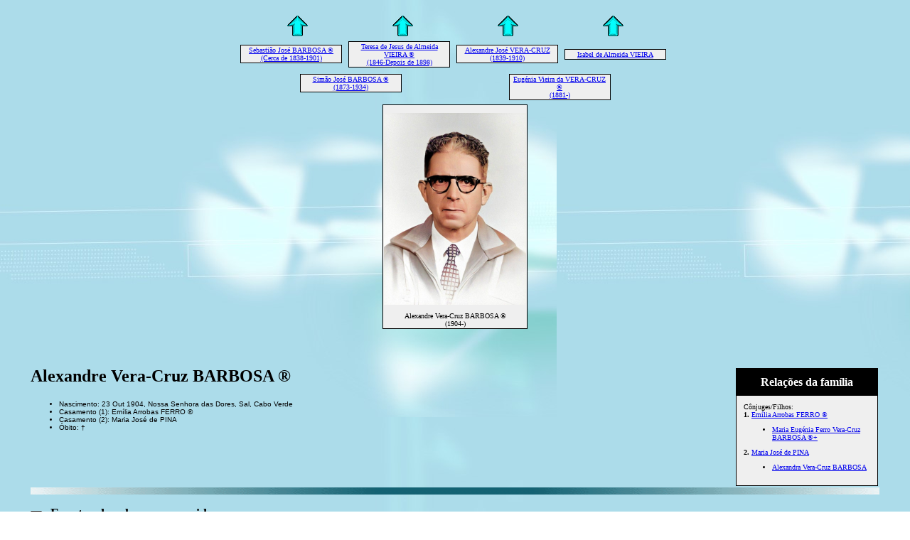

--- FILE ---
content_type: text/html
request_url: http://www.barrosbrito.com/3322.html
body_size: 4479
content:
<!DOCTYPE HTML PUBLIC "-//W3C//DTD HTML 4.01 Transitional//EN">
<html>
<head>
<meta http-equiv="Content-Type" content="text/html; charset=windows-1252" />
<meta name="DESCRIPTION" content="Alexandre Vera-Cruz BARBOSA ®, nascido 23 Out 1904, Nossa Senhora das Dores, Sal, Cabo Verde, faleceu † - Genealogia dos cabo-verdianos com ligações de parentesco a Jorge e Garda Brito, a seus familiares e às famílias dos seus descendentes">
<meta name="KEYWORDS" content="Genealogia  Caboverdiana">
<meta name="GENERATOR" content="Criado por Legacy 9.0, http://www.LegacyFamilyTree.com">
<title>Alexandre Vera-Cruz BARBOSA ®</title>
</head>

<body BGCOLOR="#FFFFFF" bgproperties=fixed  background="paz.jpg">
<div align=center>
<table width="580" height="10" align=center valign=top border="0">
<tr>
<table>
<tr>
<td width="139" align=center valign=top><a href="./3311.html"><img src="arrow22.gif" alt=seta border="0"></a></td>
<td width="1"></td>
<td width="139" align=center valign=top><a href="./3311.html"><img src="arrow22.gif" alt=seta border="0"></a></td>
<td width="1"></td>
<td width="139" align=center valign=top><a href="./3312.html"><img src="arrow22.gif" alt=seta border="0"></a></td>
<td width="1"></td>
<td width="139" align=center valign=top><a href="./3312.html"><img src="arrow22.gif" alt=seta border="0"></a></td>
</tr>
</table>
</tr>
<tr>
<table>
<tr>
<td>
<table cellSpacing="1" cellPadding=1 bgColor="black">
<td width="139" bgcolor="#EFEFEF" align=center valign=top><font size="1"><a href="./3048.html">Sebastião José BARBOSA ®
<br>
(Cerca de 1838-1901)</a></font></td>
</table>
</td>
<td width="1"></td>
<td>
<table cellSpacing="1" cellPadding=1 bgColor="black">
<td width="139" bgcolor="#EFEFEF" align=center valign=top><font size="1"><a href="./3051.html">Teresa de Jesus de Almeida VIEIRA ®
<br>
(1846-Depois de 1898)</a></font></td>
</table>
</td>
<td width="1"></td>
<td>
<table cellSpacing="1" cellPadding=1 bgColor="black">
<td width="139" bgcolor="#EFEFEF" align=center valign=top><font size="1"><a href="./6695.html">Alexandre José VERA-CRUZ
<br>
(1839-1910)</a></font></td>
</table>
</td>
<td width="1"></td>
<td>
<table cellSpacing="1" cellPadding=1 bgColor="black">
<td width="139" bgcolor="#EFEFEF" align=center valign=top><font size="1"><a href="./6696.html">Isabel de Almeida VIEIRA
<br>
</a></font></td>
</table>
</td>
<td width="1"></td>
</tr>
</table>
</tr>
<tr>
<td width="580" height="10" align=center valign=top><table border="0">
<tr>
<td width="290" height="10" align=center valign=top><table border="0">
<tr>
<td width="290" height="10" align=center valign=top><table cellSpacing=1 cellPadding=1 bgColor="black">
<tr>
<td width="139" bgcolor="#EFEFEF" align=center valign=top><font size="1"><a href="./3311.html">Simão José BARBOSA ®
<br>
(1873-1934)</a></font></td>
</tr>
</table>
</td>
</tr>
</table>
</td>
<td width="290" height="10" align=center valign=top><table border="0">
<tr>
<td width="290" height="10" align=center valign=top><table cellSpacing=1 cellPadding=1 bgColor="black">
<tr>
<td width="139" bgcolor="#EFEFEF" align=center valign=top><font size="1"><a href="./3312.html">Eugénia Vieira da VERA-CRUZ ®
<br>
(1881-)</a></font></td>
</tr>
</table>
</td>
</tr>
</table>
</td>
</tr>
</table>
</td>
</tr>
<tr>
<td width="590" height="10" align=center valign=top><table cellSpacing=1 cellPadding=1 bgColor="black">
<tr>
<td width="139" bgcolor="#EFEFEF" align=center valign=top><a href="./../pictures/alexandre_v_c_barbosa.jpg" TARGET="_blank"><img src="./../pictures/alexandre_v_c_barbosa.jpg" width="200" height="270" border="0" vspace="10" title="  (1423 Kb)
 
(Clique na imagem para a ver no tamanho original)"></a>
<br><font size="1">Alexandre Vera-Cruz BARBOSA ®
<br>
(1904-)</font></td>
</tr>
</table>
</td>
</tr>
</table>
<p>&nbsp;</p>
<table align=center width="95%">
<tr>
<td><table cellpadding="1" cellspacing="1" align=right>
<tr>
<td><table width="200" cellspacing="0" bgColor="black" cellpadding=1>
<tr>
<td><table width="100%" cellspacing="0" cellpadding="10">
<tr>
<td align=center bgcolor="#000000"><font color="#FFFFFF" size="3"
face=Arial,Helvetica, Sans Serif><b>
Relações da família
</b></font></td>
</tr>
<tr>
<td bgcolor="#EFEFEF"><font size="1">
<p>Cônjuges/Filhos:
<br>
<strong>1. </strong><a href="./8035.html">Emília Arrobas FERRO ®</a>
<br>
<ul>
<li><a href="./8036.html">Maria Eugénia Ferro Vera-Cruz BARBOSA ®+</a></li>
</ul>
<strong>2. </strong><a href="./20393.html">Maria José de PINA</a>
<br>
<ul>
<li><a href="./20394.html">Alexandra Vera-Cruz BARBOSA</a></li>
</ul>
</font>
</td>
</tr>
</table>
</td>
</tr>
</table>
</td>
</tr>
</table>
<p><h2>Alexandre Vera-Cruz BARBOSA ®</h2><font face=Arial,Helvetica size=-2><ul>
<li>Nascimento: 23 Out 1904, Nossa Senhora das Dores, Sal, Cabo Verde</li>
<li>Casamento (1): Emília Arrobas FERRO ® </li>
      <li>Casamento (2): Maria José de PINA </li>
<li>Óbito: †</li>
</ul></font>
<img src="line15.gif" align=middle width="100%" height="10" border="0" alt=imagem>
<p><img src="tri_lb.gif" border="0" alt=Símbolo>&nbsp;&nbsp;<font SIZE="+1"><strong>Eventos de relevo na sua vida:</strong></font></p>
<br clear=right><a href="./../pictures/alexandre_veracruz_kid.jpg" TARGET="_blank"><img src="./../pictures/alexandre_veracruz_kid.jpg" align=right width="200" height="263,8219" border="0" vspace="10" title="  (1128 Kb)
 
(Clique na imagem para a ver no tamanho original)"></a>
<br>
<p style="margin-left:0.5in"><font SIZE="-1">•  Foto pré-adolescência: em 1916,.</font></p>
<br clear=right><a href="./../pictures/cei.jpg" TARGET="_blank"><img src="./../pictures/cei.jpg" align=right width="200" height="125,9557" border="0" vspace="10" title="  (1826 Kb)
 
(Clique na imagem para a ver no tamanho original)"></a>
<br>
<p style="margin-left:0.5in"><font SIZE="-1">•  Associação ou club: Sócio nº 307 da Casa dos Estudantes do Império, aprovada a sua admissão, a 5 Mai 1950, em Lisboa, , Lisboa, Portugal. <A HREF="#1"><sup>1</sup></a> Entre outros dados patentes na ficha, constam:<br><br>PROFISSÃO: Telegrafista</font></p>
<p style="margin-left:0.5in"><font SIZE="-1">•  Anotações gerais: 1953. .<Br>Telegrafista. Emigrou para S. Paulo, Brasil. Casou em 1as núpcias com a Emília Arrobas Ferro, filha de Henrique da Silva Pinto Ferro e da sua mulher Emilia Arrobas da Silva, Div. Casou em 2as núpcias com Maria José de Pina, nat. da cidade da Praia, ilha de Santiago.<br></font></p>
<br clear=right><a href="./../pictures/ficha_alexandre_v_c_barbosa_-_1953.jpg" TARGET="_blank"><img src="./../pictures/ficha_alexandre_v_c_barbosa_-_1953.jpg" align=right width="200" height="128,5156" border="0" vspace="10" title="  (1974 Kb)
 
(Clique na imagem para a ver no tamanho original)"></a>
<br>
<p style="margin-left:0.5in"><font SIZE="-1">•  Mudança ou transferência entrada temporária em 1953, para Rio de Janeiro, , Rio de Janeiro, Brasil. <A HREF="#2"><sup>2</sup></a></font></p>
<br clear=right><a href="./../pictures/alexandre_v_c_barbosa_-_1953.jpg" TARGET="_blank"><img src="./../pictures/alexandre_v_c_barbosa_-_1953.jpg" align=right width="200" height="273,5786" border="0" vspace="10" title="  (1437 Kb)
 
(Clique na imagem para a ver no tamanho original)"></a>
<br>
<p style="margin-left:0.5in"><font SIZE="-1">•  Foto meia idade: 1953.</font></p>
<br clear=right><a href="./../pictures/ficha_alexandre_v_c_barbosa_-_1958.jpg" TARGET="_blank"><img src="./../pictures/ficha_alexandre_v_c_barbosa_-_1958.jpg" align=right width="200" height="125,7813" border="0" vspace="10" title="  (1932 Kb)
 
(Clique na imagem para a ver no tamanho original)"></a>
<br>
<p style="margin-left:0.5in"><font SIZE="-1">•  Mudança ou transferência entrada temporária em 1958, para Brasil. <A HREF="#3"><sup>3</sup></a></font></p>
<br clear=right>
<img src="line15.gif" align=middle width="100%" height="10" border="0" alt=imagem>
<p style="margin-left:0.5in"><font SIZE="-1">Alexandre casou com Emília Arrobas FERRO ®, filha de Henrique da Silva Pinto FERRO e Maria Emília Barreiros Arrobas da SILVA ®. (Emília Arrobas FERRO ® nasceu a 27 Ago 1904 em Cabo Verde e faleceu em †.)</font></p>
<br clear=right>
<p><img src="tri_lb.gif" border="0" alt=Símbolo>&nbsp;&nbsp;<font SIZE="+1"><strong>Notas sobre o casamento:  </strong></font></p>
<p style="margin-left:0.5in"><font SIZE="-1">Terminou por divórcio</font></p>
<img src="line15.gif" align=middle width="100%" height="10" border="0" alt=imagem>
<p style="margin-left:0.5in"><font SIZE="-1">Alexandre a seguir casou com Maria José de PINA. (Maria José de PINA nasceu na Ilha de Santiago, Cabo Verde e faleceu em †.)</font></p>
<br clear=right>
</td>
</tr>
</table>
</div>
<img src="line15.gif" align=middle width="100%" height="10" border="0" alt=imagem>
<center>
<h2>Fontes</h2>
</center>
<hr size=3 noshade>
<p style="margin-left:0.5in"><b><a name="1">1</a></b>
UCCLA - União das Cidades Capitais de Língua Portuguesa (Lisboa, Portugal), ficha nº 105 do registo de fichas abarcando esse ano; <a href="https://www.uccla.pt/sites/default/files/1-cei_ficheiro_2_lisboa.xls">Tabela 1<a/>; Transcrição exata dos ficheiros existentes na Torre do Tombo<br> <br>Tabela 1 - Lisboa, com 1086 fichas de associados da Sede;; A documentação que a seguir se publica consiste no levantamento dos ficheiros de associados da Casa de Estudantes do Império (CEI) que se encontram à guarda da Torre do Tombo; A CEI instituída a 3 de Julho de 1944, teve a sua sede em Lisboa, e delegações em Coimbrai e no Porto. A razão de ser de esta documentação se encontrar na Torre do Tombo tem a ver com o facto de a sede da Casa dos Estudantes do Império e a sua delegação de Coimbra terem sido encerradas, com a invasão das suas instalações pela PIDE em setembro de 1965. Os respetivos arquivos foram apreendidos pela polícia política e armazenados em Caxias.
<p style="margin-left:0.5in"><b><a name="2">2</a></b>
The Church of Jesus Christ of Latter-day Saints, "FamilySearch," database, <i>FamilySearch</i> (http://new.familysearch.org); "Brasil, Cartões de Imigração, 1900-1965," database with images, FamilySearch (https://familysearch.org/ark:/61903/1:1:KX2C-9CJ : 1 December 2015), Alexandre Barbosa, Immigration; citing 1953, Arquivo Nacional, Rio de Janeiro (National Archives, Rio de Janeiro).
<p style="margin-left:0.5in"><b><a name="3">3</a></b>
The Church of Jesus Christ of Latter-day Saints, "FamilySearch," database, <i>FamilySearch</i> (http://new.familysearch.org); "Brasil, Cartões de Imigração, 1900-1965," database with images, FamilySearch (https://familysearch.org/ark:/61903/1:1:KX2C-9C8 : 1 December 2015), Alexandre Vera Cruz Barbosa, Immigration; citing 1958, Arquivo Nacional, Rio de Janeiro (National Archives, Rio de Janeiro).
<p>
<b>Esclarecimentos do administrador deste site genealógico</b>:
<br><br>
<b>1)</b> Por falta de um contacto (ou algumas vezes por descuido), não me foi possível pedir às pessoas a devida autorização para divulgar seus dados e/ou fotos neste site. A estas pessoas, apresento desde já desculpas pelos eventuais constrangimentos causados por este procedimento, que não foi por indelicadeza, mas sim e apenas com intuito académico. Assim, aos que não desejariam conceder tal autorização, peço o favor de me contactarem com instruções a respeito (endereço electrónico incluso nesta página).
<br><br>
<b>2)</b> Este site tem também <u>o propósito de recolher dados e correcções</u> que permitirão aperfeiçoar o trabalho de pesquisa, pois certamente há de conter imprecisões. Assim, conto consigo, e se quiser comentar ou solicitar o retiro, acrescento ou a troca de dados, documentos ou fotografias, sinta-se livre para me contactar (e-mail a seguir). <u>Em muitas páginas não se encontram listados todos os filhos da pessoa apresentada</u>. Nada impede de virem a ser paulatinamente acrescentados à medida que informações fidedignas me forem fornecidas.
<br><br>
<b>3)</b> Em genealogia, os apelidos (sobrenomes) provenientes dos maridos das senhoras casadas, são omitidos nos nomes delas. Uma das razões: não criar dificuldades nas pesquisas em registos de baptismo ou de nascimento.
<br><br>
<b>4)</b> Os nomes seguidos de um asterisco (*) são os dos ascendentes diretos de Jorge Sousa Brito. Assim, ao navegar em linha ascendente a partir de um nome e encontrar um com (*), saberá que este é dum antepassado comum de JSB e do portador do nome donde partiu.
<br><br>
<b>5) </b>Fotografias originais degradadas e/ou não a cores, vão sendo, após tratamento com ajuda de programas baseados em Inteligência Artificial, paulatinamente substituídas por versões com maior nitidez, tornadas coloridas e restauradas.
<br><br>
<b>6)</b> Nomes seguidos de um ® estão retratados por uma fotografia, uma pintura, um desenho, uma caricatura ou uma escultura de seu portador
<br><br>
<b>7) </b>A todos os que quiserem colaborar na construção desta árvore, convido igualmente a enviar informações, ficheiros e fotos para:<blockquote><a href="mailto:jorsoubrito@gmail.com">
<img border="0" align="middle" alt="Email" src="email.gif">jorsoubrito@gmail.com</a>.
<br><br>

Pode procurar outros eventuais nomes nesta árvore utilizando a "box" a seguir:

<!-- Google CSE Search Box Begins  -->
  <form id="searchbox_004431038550871009081:5vj8ronemji" action="http://www.google.com/cse">
    <input type="hidden" name="cx" value="004431038550871009081:5vj8ronemji" />
    <input type="hidden" name="cof" value="FORID:0" />
    <input name="q" type="text" size="40" />
    <input type="submit" name="sa" value="Search" />
    <img src="http://www.google.com/coop/images/google_custom_search_smwide.gif" alt="" />
  </form>
<!-- Google CSE Search Box Ends --></blockquote>
<br> 
<div align=center>
<hr size=3 noshade>

<br clear=right>
<div align=center>
<hr size=3 noshade>
<p><a href="./index.html">Sumário</a> | <a href="apelidos.html">Apelidos</a> | <a href="./nomes.html">Lista de nomes</a></p>
<p><font size="1"><b>Esta página Web foi criada a 20 Jan 2026 com <a HREF="http://www.LegacyFamilyTree.com">Legacy 9.0</a> de <a HREF="http://www.LegacyFamilyTree.com">Millennia</a></font></b></p>
</div>
</body>
</html>
